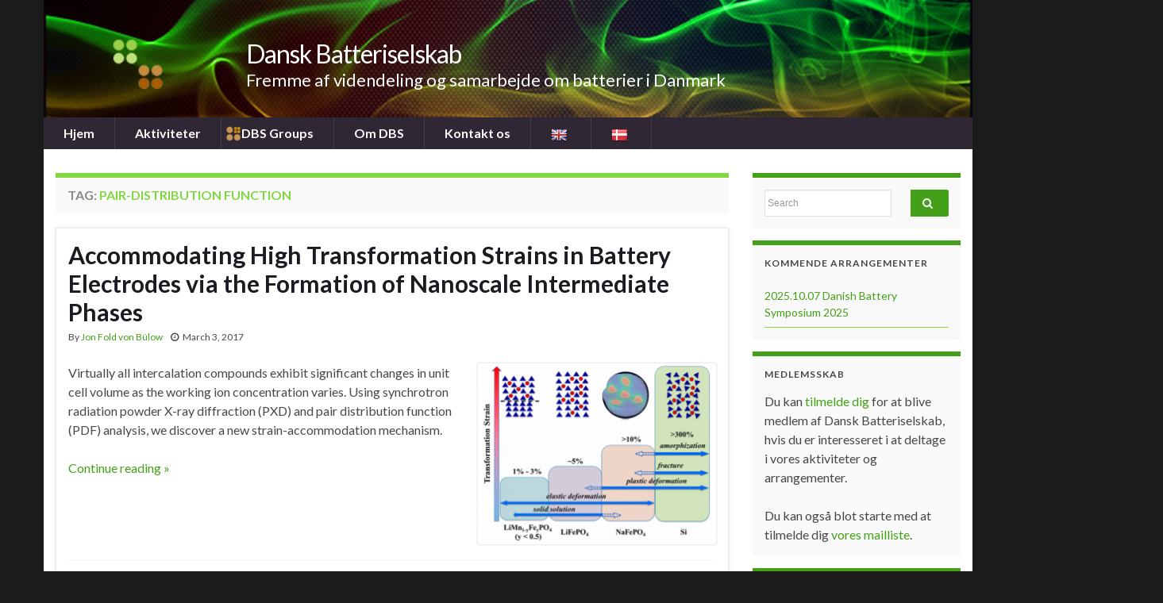

--- FILE ---
content_type: text/html; charset=UTF-8
request_url: http://batteriselskab.dk/tag/pair-distribution-function
body_size: 16257
content:
<!DOCTYPE html><!--[if IE 7]>
<html class="ie ie7" lang="en-US" prefix="og: http://ogp.me/ns#">
<![endif]-->
<!--[if IE 8]>
<html class="ie ie8" lang="en-US" prefix="og: http://ogp.me/ns#">
<![endif]-->
<!--[if !(IE 7) & !(IE 8)]><!-->
<html lang="en-US" prefix="og: http://ogp.me/ns#">
<!--<![endif]-->
    <head>
        <meta charset="UTF-8">
        <meta http-equiv="X-UA-Compatible" content="IE=edge">
        <meta name="viewport" content="width=device-width, initial-scale=1">
        <title>pair-distribution function &#8211; Dansk Batteriselskab</title>
<meta name='robots' content='max-image-preview:large' />
	<style>img:is([sizes="auto" i], [sizes^="auto," i]) { contain-intrinsic-size: 3000px 1500px }</style>
	<link rel='dns-prefetch' href='//translate.google.com' />
<link rel="alternate" type="application/rss+xml" title="Dansk Batteriselskab &raquo; Feed" href="http://batteriselskab.dk/feed" />
<link rel="alternate" type="application/rss+xml" title="Dansk Batteriselskab &raquo; Comments Feed" href="http://batteriselskab.dk/comments/feed" />
<link rel="alternate" type="application/rss+xml" title="Dansk Batteriselskab &raquo; pair-distribution function Tag Feed" href="http://batteriselskab.dk/tag/pair-distribution-function/feed" />
<script type="text/javascript">
/* <![CDATA[ */
window._wpemojiSettings = {"baseUrl":"https:\/\/s.w.org\/images\/core\/emoji\/16.0.1\/72x72\/","ext":".png","svgUrl":"https:\/\/s.w.org\/images\/core\/emoji\/16.0.1\/svg\/","svgExt":".svg","source":{"concatemoji":"http:\/\/batteriselskab.dk\/wp-includes\/js\/wp-emoji-release.min.js?ver=6.8.3"}};
/*! This file is auto-generated */
!function(s,n){var o,i,e;function c(e){try{var t={supportTests:e,timestamp:(new Date).valueOf()};sessionStorage.setItem(o,JSON.stringify(t))}catch(e){}}function p(e,t,n){e.clearRect(0,0,e.canvas.width,e.canvas.height),e.fillText(t,0,0);var t=new Uint32Array(e.getImageData(0,0,e.canvas.width,e.canvas.height).data),a=(e.clearRect(0,0,e.canvas.width,e.canvas.height),e.fillText(n,0,0),new Uint32Array(e.getImageData(0,0,e.canvas.width,e.canvas.height).data));return t.every(function(e,t){return e===a[t]})}function u(e,t){e.clearRect(0,0,e.canvas.width,e.canvas.height),e.fillText(t,0,0);for(var n=e.getImageData(16,16,1,1),a=0;a<n.data.length;a++)if(0!==n.data[a])return!1;return!0}function f(e,t,n,a){switch(t){case"flag":return n(e,"\ud83c\udff3\ufe0f\u200d\u26a7\ufe0f","\ud83c\udff3\ufe0f\u200b\u26a7\ufe0f")?!1:!n(e,"\ud83c\udde8\ud83c\uddf6","\ud83c\udde8\u200b\ud83c\uddf6")&&!n(e,"\ud83c\udff4\udb40\udc67\udb40\udc62\udb40\udc65\udb40\udc6e\udb40\udc67\udb40\udc7f","\ud83c\udff4\u200b\udb40\udc67\u200b\udb40\udc62\u200b\udb40\udc65\u200b\udb40\udc6e\u200b\udb40\udc67\u200b\udb40\udc7f");case"emoji":return!a(e,"\ud83e\udedf")}return!1}function g(e,t,n,a){var r="undefined"!=typeof WorkerGlobalScope&&self instanceof WorkerGlobalScope?new OffscreenCanvas(300,150):s.createElement("canvas"),o=r.getContext("2d",{willReadFrequently:!0}),i=(o.textBaseline="top",o.font="600 32px Arial",{});return e.forEach(function(e){i[e]=t(o,e,n,a)}),i}function t(e){var t=s.createElement("script");t.src=e,t.defer=!0,s.head.appendChild(t)}"undefined"!=typeof Promise&&(o="wpEmojiSettingsSupports",i=["flag","emoji"],n.supports={everything:!0,everythingExceptFlag:!0},e=new Promise(function(e){s.addEventListener("DOMContentLoaded",e,{once:!0})}),new Promise(function(t){var n=function(){try{var e=JSON.parse(sessionStorage.getItem(o));if("object"==typeof e&&"number"==typeof e.timestamp&&(new Date).valueOf()<e.timestamp+604800&&"object"==typeof e.supportTests)return e.supportTests}catch(e){}return null}();if(!n){if("undefined"!=typeof Worker&&"undefined"!=typeof OffscreenCanvas&&"undefined"!=typeof URL&&URL.createObjectURL&&"undefined"!=typeof Blob)try{var e="postMessage("+g.toString()+"("+[JSON.stringify(i),f.toString(),p.toString(),u.toString()].join(",")+"));",a=new Blob([e],{type:"text/javascript"}),r=new Worker(URL.createObjectURL(a),{name:"wpTestEmojiSupports"});return void(r.onmessage=function(e){c(n=e.data),r.terminate(),t(n)})}catch(e){}c(n=g(i,f,p,u))}t(n)}).then(function(e){for(var t in e)n.supports[t]=e[t],n.supports.everything=n.supports.everything&&n.supports[t],"flag"!==t&&(n.supports.everythingExceptFlag=n.supports.everythingExceptFlag&&n.supports[t]);n.supports.everythingExceptFlag=n.supports.everythingExceptFlag&&!n.supports.flag,n.DOMReady=!1,n.readyCallback=function(){n.DOMReady=!0}}).then(function(){return e}).then(function(){var e;n.supports.everything||(n.readyCallback(),(e=n.source||{}).concatemoji?t(e.concatemoji):e.wpemoji&&e.twemoji&&(t(e.twemoji),t(e.wpemoji)))}))}((window,document),window._wpemojiSettings);
/* ]]> */
</script>
<style id='wp-emoji-styles-inline-css' type='text/css'>

	img.wp-smiley, img.emoji {
		display: inline !important;
		border: none !important;
		box-shadow: none !important;
		height: 1em !important;
		width: 1em !important;
		margin: 0 0.07em !important;
		vertical-align: -0.1em !important;
		background: none !important;
		padding: 0 !important;
	}
</style>
<link rel='stylesheet' id='wp-block-library-css' href='http://batteriselskab.dk/wp-includes/css/dist/block-library/style.min.css?ver=6.8.3' type='text/css' media='all' />
<style id='classic-theme-styles-inline-css' type='text/css'>
/*! This file is auto-generated */
.wp-block-button__link{color:#fff;background-color:#32373c;border-radius:9999px;box-shadow:none;text-decoration:none;padding:calc(.667em + 2px) calc(1.333em + 2px);font-size:1.125em}.wp-block-file__button{background:#32373c;color:#fff;text-decoration:none}
</style>
<style id='global-styles-inline-css' type='text/css'>
:root{--wp--preset--aspect-ratio--square: 1;--wp--preset--aspect-ratio--4-3: 4/3;--wp--preset--aspect-ratio--3-4: 3/4;--wp--preset--aspect-ratio--3-2: 3/2;--wp--preset--aspect-ratio--2-3: 2/3;--wp--preset--aspect-ratio--16-9: 16/9;--wp--preset--aspect-ratio--9-16: 9/16;--wp--preset--color--black: #000000;--wp--preset--color--cyan-bluish-gray: #abb8c3;--wp--preset--color--white: #ffffff;--wp--preset--color--pale-pink: #f78da7;--wp--preset--color--vivid-red: #cf2e2e;--wp--preset--color--luminous-vivid-orange: #ff6900;--wp--preset--color--luminous-vivid-amber: #fcb900;--wp--preset--color--light-green-cyan: #7bdcb5;--wp--preset--color--vivid-green-cyan: #00d084;--wp--preset--color--pale-cyan-blue: #8ed1fc;--wp--preset--color--vivid-cyan-blue: #0693e3;--wp--preset--color--vivid-purple: #9b51e0;--wp--preset--gradient--vivid-cyan-blue-to-vivid-purple: linear-gradient(135deg,rgba(6,147,227,1) 0%,rgb(155,81,224) 100%);--wp--preset--gradient--light-green-cyan-to-vivid-green-cyan: linear-gradient(135deg,rgb(122,220,180) 0%,rgb(0,208,130) 100%);--wp--preset--gradient--luminous-vivid-amber-to-luminous-vivid-orange: linear-gradient(135deg,rgba(252,185,0,1) 0%,rgba(255,105,0,1) 100%);--wp--preset--gradient--luminous-vivid-orange-to-vivid-red: linear-gradient(135deg,rgba(255,105,0,1) 0%,rgb(207,46,46) 100%);--wp--preset--gradient--very-light-gray-to-cyan-bluish-gray: linear-gradient(135deg,rgb(238,238,238) 0%,rgb(169,184,195) 100%);--wp--preset--gradient--cool-to-warm-spectrum: linear-gradient(135deg,rgb(74,234,220) 0%,rgb(151,120,209) 20%,rgb(207,42,186) 40%,rgb(238,44,130) 60%,rgb(251,105,98) 80%,rgb(254,248,76) 100%);--wp--preset--gradient--blush-light-purple: linear-gradient(135deg,rgb(255,206,236) 0%,rgb(152,150,240) 100%);--wp--preset--gradient--blush-bordeaux: linear-gradient(135deg,rgb(254,205,165) 0%,rgb(254,45,45) 50%,rgb(107,0,62) 100%);--wp--preset--gradient--luminous-dusk: linear-gradient(135deg,rgb(255,203,112) 0%,rgb(199,81,192) 50%,rgb(65,88,208) 100%);--wp--preset--gradient--pale-ocean: linear-gradient(135deg,rgb(255,245,203) 0%,rgb(182,227,212) 50%,rgb(51,167,181) 100%);--wp--preset--gradient--electric-grass: linear-gradient(135deg,rgb(202,248,128) 0%,rgb(113,206,126) 100%);--wp--preset--gradient--midnight: linear-gradient(135deg,rgb(2,3,129) 0%,rgb(40,116,252) 100%);--wp--preset--font-size--small: 14px;--wp--preset--font-size--medium: 20px;--wp--preset--font-size--large: 20px;--wp--preset--font-size--x-large: 42px;--wp--preset--font-size--tiny: 10px;--wp--preset--font-size--regular: 16px;--wp--preset--font-size--larger: 26px;--wp--preset--spacing--20: 0.44rem;--wp--preset--spacing--30: 0.67rem;--wp--preset--spacing--40: 1rem;--wp--preset--spacing--50: 1.5rem;--wp--preset--spacing--60: 2.25rem;--wp--preset--spacing--70: 3.38rem;--wp--preset--spacing--80: 5.06rem;--wp--preset--shadow--natural: 6px 6px 9px rgba(0, 0, 0, 0.2);--wp--preset--shadow--deep: 12px 12px 50px rgba(0, 0, 0, 0.4);--wp--preset--shadow--sharp: 6px 6px 0px rgba(0, 0, 0, 0.2);--wp--preset--shadow--outlined: 6px 6px 0px -3px rgba(255, 255, 255, 1), 6px 6px rgba(0, 0, 0, 1);--wp--preset--shadow--crisp: 6px 6px 0px rgba(0, 0, 0, 1);}:where(.is-layout-flex){gap: 0.5em;}:where(.is-layout-grid){gap: 0.5em;}body .is-layout-flex{display: flex;}.is-layout-flex{flex-wrap: wrap;align-items: center;}.is-layout-flex > :is(*, div){margin: 0;}body .is-layout-grid{display: grid;}.is-layout-grid > :is(*, div){margin: 0;}:where(.wp-block-columns.is-layout-flex){gap: 2em;}:where(.wp-block-columns.is-layout-grid){gap: 2em;}:where(.wp-block-post-template.is-layout-flex){gap: 1.25em;}:where(.wp-block-post-template.is-layout-grid){gap: 1.25em;}.has-black-color{color: var(--wp--preset--color--black) !important;}.has-cyan-bluish-gray-color{color: var(--wp--preset--color--cyan-bluish-gray) !important;}.has-white-color{color: var(--wp--preset--color--white) !important;}.has-pale-pink-color{color: var(--wp--preset--color--pale-pink) !important;}.has-vivid-red-color{color: var(--wp--preset--color--vivid-red) !important;}.has-luminous-vivid-orange-color{color: var(--wp--preset--color--luminous-vivid-orange) !important;}.has-luminous-vivid-amber-color{color: var(--wp--preset--color--luminous-vivid-amber) !important;}.has-light-green-cyan-color{color: var(--wp--preset--color--light-green-cyan) !important;}.has-vivid-green-cyan-color{color: var(--wp--preset--color--vivid-green-cyan) !important;}.has-pale-cyan-blue-color{color: var(--wp--preset--color--pale-cyan-blue) !important;}.has-vivid-cyan-blue-color{color: var(--wp--preset--color--vivid-cyan-blue) !important;}.has-vivid-purple-color{color: var(--wp--preset--color--vivid-purple) !important;}.has-black-background-color{background-color: var(--wp--preset--color--black) !important;}.has-cyan-bluish-gray-background-color{background-color: var(--wp--preset--color--cyan-bluish-gray) !important;}.has-white-background-color{background-color: var(--wp--preset--color--white) !important;}.has-pale-pink-background-color{background-color: var(--wp--preset--color--pale-pink) !important;}.has-vivid-red-background-color{background-color: var(--wp--preset--color--vivid-red) !important;}.has-luminous-vivid-orange-background-color{background-color: var(--wp--preset--color--luminous-vivid-orange) !important;}.has-luminous-vivid-amber-background-color{background-color: var(--wp--preset--color--luminous-vivid-amber) !important;}.has-light-green-cyan-background-color{background-color: var(--wp--preset--color--light-green-cyan) !important;}.has-vivid-green-cyan-background-color{background-color: var(--wp--preset--color--vivid-green-cyan) !important;}.has-pale-cyan-blue-background-color{background-color: var(--wp--preset--color--pale-cyan-blue) !important;}.has-vivid-cyan-blue-background-color{background-color: var(--wp--preset--color--vivid-cyan-blue) !important;}.has-vivid-purple-background-color{background-color: var(--wp--preset--color--vivid-purple) !important;}.has-black-border-color{border-color: var(--wp--preset--color--black) !important;}.has-cyan-bluish-gray-border-color{border-color: var(--wp--preset--color--cyan-bluish-gray) !important;}.has-white-border-color{border-color: var(--wp--preset--color--white) !important;}.has-pale-pink-border-color{border-color: var(--wp--preset--color--pale-pink) !important;}.has-vivid-red-border-color{border-color: var(--wp--preset--color--vivid-red) !important;}.has-luminous-vivid-orange-border-color{border-color: var(--wp--preset--color--luminous-vivid-orange) !important;}.has-luminous-vivid-amber-border-color{border-color: var(--wp--preset--color--luminous-vivid-amber) !important;}.has-light-green-cyan-border-color{border-color: var(--wp--preset--color--light-green-cyan) !important;}.has-vivid-green-cyan-border-color{border-color: var(--wp--preset--color--vivid-green-cyan) !important;}.has-pale-cyan-blue-border-color{border-color: var(--wp--preset--color--pale-cyan-blue) !important;}.has-vivid-cyan-blue-border-color{border-color: var(--wp--preset--color--vivid-cyan-blue) !important;}.has-vivid-purple-border-color{border-color: var(--wp--preset--color--vivid-purple) !important;}.has-vivid-cyan-blue-to-vivid-purple-gradient-background{background: var(--wp--preset--gradient--vivid-cyan-blue-to-vivid-purple) !important;}.has-light-green-cyan-to-vivid-green-cyan-gradient-background{background: var(--wp--preset--gradient--light-green-cyan-to-vivid-green-cyan) !important;}.has-luminous-vivid-amber-to-luminous-vivid-orange-gradient-background{background: var(--wp--preset--gradient--luminous-vivid-amber-to-luminous-vivid-orange) !important;}.has-luminous-vivid-orange-to-vivid-red-gradient-background{background: var(--wp--preset--gradient--luminous-vivid-orange-to-vivid-red) !important;}.has-very-light-gray-to-cyan-bluish-gray-gradient-background{background: var(--wp--preset--gradient--very-light-gray-to-cyan-bluish-gray) !important;}.has-cool-to-warm-spectrum-gradient-background{background: var(--wp--preset--gradient--cool-to-warm-spectrum) !important;}.has-blush-light-purple-gradient-background{background: var(--wp--preset--gradient--blush-light-purple) !important;}.has-blush-bordeaux-gradient-background{background: var(--wp--preset--gradient--blush-bordeaux) !important;}.has-luminous-dusk-gradient-background{background: var(--wp--preset--gradient--luminous-dusk) !important;}.has-pale-ocean-gradient-background{background: var(--wp--preset--gradient--pale-ocean) !important;}.has-electric-grass-gradient-background{background: var(--wp--preset--gradient--electric-grass) !important;}.has-midnight-gradient-background{background: var(--wp--preset--gradient--midnight) !important;}.has-small-font-size{font-size: var(--wp--preset--font-size--small) !important;}.has-medium-font-size{font-size: var(--wp--preset--font-size--medium) !important;}.has-large-font-size{font-size: var(--wp--preset--font-size--large) !important;}.has-x-large-font-size{font-size: var(--wp--preset--font-size--x-large) !important;}
:where(.wp-block-post-template.is-layout-flex){gap: 1.25em;}:where(.wp-block-post-template.is-layout-grid){gap: 1.25em;}
:where(.wp-block-columns.is-layout-flex){gap: 2em;}:where(.wp-block-columns.is-layout-grid){gap: 2em;}
:root :where(.wp-block-pullquote){font-size: 1.5em;line-height: 1.6;}
</style>
<link rel='stylesheet' id='google-language-translator-css' href='http://batteriselskab.dk/wp-content/plugins/google-language-translator/css/style.css?ver=6.0.20' type='text/css' media='' />
<link rel='stylesheet' id='gallery_style-css' href='http://batteriselskab.dk/wp-content/plugins/image-gallery-reloaded/themes/classic/galleria.theme.css?ver=6.8.3' type='text/css' media='all' />
<link rel='stylesheet' id='ppress-frontend-css' href='http://batteriselskab.dk/wp-content/plugins/wp-user-avatar/assets/css/frontend.min.css?ver=4.16.6' type='text/css' media='all' />
<link rel='stylesheet' id='ppress-flatpickr-css' href='http://batteriselskab.dk/wp-content/plugins/wp-user-avatar/assets/flatpickr/flatpickr.min.css?ver=4.16.6' type='text/css' media='all' />
<link rel='stylesheet' id='ppress-select2-css' href='http://batteriselskab.dk/wp-content/plugins/wp-user-avatar/assets/select2/select2.min.css?ver=6.8.3' type='text/css' media='all' />
<link rel='stylesheet' id='bootstrap-css' href='http://batteriselskab.dk/wp-content/themes/graphene/bootstrap/css/bootstrap.min.css?ver=6.8.3' type='text/css' media='all' />
<link rel='stylesheet' id='font-awesome-css' href='http://batteriselskab.dk/wp-content/themes/graphene/fonts/font-awesome/css/font-awesome.min.css?ver=6.8.3' type='text/css' media='all' />
<link rel='stylesheet' id='graphene-css' href='http://batteriselskab.dk/wp-content/themes/graphene-child/style.css?ver=2.9.4' type='text/css' media='screen' />
<link rel='stylesheet' id='graphene-responsive-css' href='http://batteriselskab.dk/wp-content/themes/graphene/responsive.css?ver=2.9.4' type='text/css' media='all' />
<link rel='stylesheet' id='graphene-blocks-css' href='http://batteriselskab.dk/wp-content/themes/graphene/blocks.css?ver=2.9.4' type='text/css' media='all' />
<script>var jquery_placeholder_url = 'http://batteriselskab.dk/wp-content/plugins/gravity-forms-placeholders/jquery.placeholder-1.0.1.js';</script><script type="text/javascript" src="http://batteriselskab.dk/wp-includes/js/jquery/jquery.min.js?ver=3.7.1" id="jquery-core-js"></script>
<script type="text/javascript" src="http://batteriselskab.dk/wp-includes/js/jquery/jquery-migrate.min.js?ver=3.4.1" id="jquery-migrate-js"></script>
<script type="text/javascript" src="http://batteriselskab.dk/wp-content/plugins/image-gallery-reloaded/galleria-1.2.8.min.js?ver=6.8.3" id="gallery_reloaded_source-js"></script>
<script type="text/javascript" src="http://batteriselskab.dk/wp-content/plugins/wp-user-avatar/assets/flatpickr/flatpickr.min.js?ver=4.16.6" id="ppress-flatpickr-js"></script>
<script type="text/javascript" src="http://batteriselskab.dk/wp-content/plugins/wp-user-avatar/assets/select2/select2.min.js?ver=4.16.6" id="ppress-select2-js"></script>
<script defer type="text/javascript" src="http://batteriselskab.dk/wp-content/themes/graphene/bootstrap/js/bootstrap.min.js?ver=2.9.4" id="bootstrap-js"></script>
<script defer type="text/javascript" src="http://batteriselskab.dk/wp-content/themes/graphene/js/bootstrap-hover-dropdown/bootstrap-hover-dropdown.min.js?ver=2.9.4" id="bootstrap-hover-dropdown-js"></script>
<script defer type="text/javascript" src="http://batteriselskab.dk/wp-content/themes/graphene/js/bootstrap-submenu/bootstrap-submenu.min.js?ver=2.9.4" id="bootstrap-submenu-js"></script>
<script defer type="text/javascript" src="http://batteriselskab.dk/wp-content/themes/graphene/js/jquery.infinitescroll.min.js?ver=2.9.4" id="infinite-scroll-js"></script>
<script type="text/javascript" id="graphene-js-extra">
/* <![CDATA[ */
var grapheneJS = {"siteurl":"http:\/\/batteriselskab.dk","ajaxurl":"http:\/\/batteriselskab.dk\/wp-admin\/admin-ajax.php","templateUrl":"http:\/\/batteriselskab.dk\/wp-content\/themes\/graphene","isSingular":"","enableStickyMenu":"1","shouldShowComments":"","commentsOrder":"newest","sliderDisable":"1","sliderInterval":"5000","infScrollBtnLbl":"Load more","infScrollOn":"1","infScrollCommentsOn":"","totalPosts":"1","postsPerPage":"10","isPageNavi":"","infScrollMsgText":"Fetching window.grapheneInfScrollItemsPerPage of window.grapheneInfScrollItemsLeft items left ...","infScrollMsgTextPlural":"Fetching window.grapheneInfScrollItemsPerPage of window.grapheneInfScrollItemsLeft items left ...","infScrollFinishedText":"All loaded!","commentsPerPage":"50","totalComments":"0","infScrollCommentsMsg":"Fetching window.grapheneInfScrollCommentsPerPage of window.grapheneInfScrollCommentsLeft comments left ...","infScrollCommentsMsgPlural":"Fetching window.grapheneInfScrollCommentsPerPage of window.grapheneInfScrollCommentsLeft comments left ...","infScrollCommentsFinishedMsg":"All comments loaded!","disableLiveSearch":"1","txtNoResult":"No result found.","isMasonry":""};
/* ]]> */
</script>
<script defer type="text/javascript" src="http://batteriselskab.dk/wp-content/themes/graphene/js/graphene.js?ver=2.9.4" id="graphene-js"></script>
<script type="text/javascript" src="http://batteriselskab.dk/wp-content/plugins/gravity-forms-placeholders/gf.placeholders.js?ver=1.0" id="_gf_placeholders-js"></script>
<link rel="https://api.w.org/" href="http://batteriselskab.dk/wp-json/" /><link rel="alternate" title="JSON" type="application/json" href="http://batteriselskab.dk/wp-json/wp/v2/tags/567" /><link rel="EditURI" type="application/rsd+xml" title="RSD" href="http://batteriselskab.dk/xmlrpc.php?rsd" />
<meta name="generator" content="WordPress 6.8.3" />

		<!-- GA Google Analytics @ https://m0n.co/ga -->
		<script async src="https://www.googletagmanager.com/gtag/js?id=UA-662115-7"></script>
		<script>
			window.dataLayer = window.dataLayer || [];
			function gtag(){dataLayer.push(arguments);}
			gtag('js', new Date());
			gtag('config', 'UA-662115-7');
		</script>

	<style>.navbar .nav .desc {
	display:none;
}.goog-te-gadget{margin-top:2px!important;}p.hello{font-size:12px;color:#666;}div.skiptranslate.goog-te-gadget{display:inline!important;}#google_language_translator{clear:both;}#flags{width:165px;}#flags a{display:inline-block;margin-right:2px;}#google_language_translator a{display:none!important;}div.skiptranslate.goog-te-gadget{display:inline!important;}.goog-te-gadget{color:transparent!important;}.goog-te-gadget{font-size:0px!important;}.goog-branding{display:none;}.goog-tooltip{display: none!important;}.goog-tooltip:hover{display: none!important;}.goog-text-highlight{background-color:transparent!important;border:none!important;box-shadow:none!important;}#google_language_translator{display:none;}#google_language_translator select.goog-te-combo{color:#32373c;}div.skiptranslate{display:none!important;}body{top:0px!important;}#goog-gt-{display:none!important;}font font{background-color:transparent!important;box-shadow:none!important;position:initial!important;}#glt-translate-trigger{left:20px;right:auto;}#glt-translate-trigger > span{color:#ffffff;}#glt-translate-trigger{background:#81d742;}</style>		<script>
		   WebFontConfig = {
		      google: { 
		      	families: ["Lato:400,400i,700,700i&display=swap"]		      }
		   };

		   (function(d) {
		      var wf = d.createElement('script'), s = d.scripts[0];
		      wf.src = 'https://ajax.googleapis.com/ajax/libs/webfont/1.6.26/webfont.js';
		      wf.async = true;
		      s.parentNode.insertBefore(wf, s);
		   })(document);
		</script>
	<style type="text/css">
.navbar #header-menu-wrap .navbar-nav>.active>a, .navbar #header-menu-wrap .navbar-nav>.active>a:focus, .navbar #header-menu-wrap .navbar-nav>.active>a:hover, .navbar #header-menu-wrap .navbar-nav>.open>a, .navbar #header-menu-wrap .navbar-nav>.open>a:focus, .navbar #header-menu-wrap .navbar-nav>.open>a:hover, .navbar #header-menu-wrap .navbar-nav>.current-menu-item>a, .navbar #header-menu-wrap .navbar-nav>.current-menu-item>a:hover, .navbar #header-menu-wrap .navbar-nav>.current-menu-item>a:focus, .navbar #header-menu-wrap .navbar-nav>.current-menu-ancestor>a, .navbar #header-menu-wrap .navbar-nav>.current-menu-ancestor>a:hover, .navbar #header-menu-wrap .navbar-nav>.current-menu-ancestor>a:focus, .navbar #header-menu-wrap .navbar-nav>li>a:focus, .navbar #header-menu-wrap .navbar-nav>li>a:hover, #header-menu-wrap #mega-menu-wrap-Header-Menu #mega-menu-Header-Menu li.mega-current-menu-item, #header-menu-wrap #mega-menu-wrap-Header-Menu #mega-menu-Header-Menu > li.mega-menu-item > a.mega-menu-link:hover, #header-menu-wrap #mega-menu-wrap-Header-Menu #mega-menu-Header-Menu > li.mega-toggle-on > a.mega-menu-link, #header-menu-wrap #mega-menu-wrap-Header-Menu #mega-menu-Header-Menu > li.mega-current-menu-item > a.mega-menu-link {color: #81d742}.navbar #header-menu-wrap .nav .dropdown-menu li:hover > a, .navbar #header-menu-wrap .nav .dropdown-menu li.current-menu-item > a, .navbar #header-menu-wrap .nav .dropdown-menu li.current-menu-ancestor > a {color: #81d742}a, .post .date .day, .pagination>li>a, .pagination>li>a:hover, .pagination>li>span, #comments > h4.current a, #comments > h4.current a .fa, .post-nav-top p, .post-nav-top a, .autocomplete-suggestions strong {color: #43a018}a:focus, a:hover, .post-nav-top a:hover {color: #81d742}.sticky {border-color: #dd9933}.sidebar .sidebar-wrap {background-color: #f9f9f9; border-color: #43a018}.sidebar ul li {border-color: #81d742}.carousel-caption {background-color: rgba(0,0,0,0.8); background-color: rgba(0.8); color: #81d742} .carousel .slider_post_title, .carousel .slider_post_title a {color: #81d742}.btn, .btn:focus, .btn:hover, .btn a, .Button, .colour-preview .button, input[type="submit"], button[type="submit"], #commentform #submit, .wpsc_buy_button, #back-to-top, .wp-block-button .wp-block-button__link:not(.has-background) {background: #43a018; color: #ffffff} .wp-block-button.is-style-outline .wp-block-button__link {background:transparent; border-color: #43a018}.btn.btn-outline, .btn.btn-outline:hover {color: #43a018;border-color: #43a018}.label-primary, .pagination>.active>a, .pagination>.active>a:focus, .pagination>.active>a:hover, .pagination>.active>span, .pagination>.active>span:focus, .pagination>.active>span:hover, .list-group-item.parent, .list-group-item.parent:focus, .list-group-item.parent:hover {background: #81d742; border-color: #81d742; color: #ffffff}.post-nav-top, .archive-title, .page-title, .term-desc, .breadcrumb {background-color: #f9f9f9; border-color: #81d742}.archive-title span {color: #81d742}#footer a, #footer a:visited {color: #81d742}body{background-image:none}.carousel, .carousel .item{height:300px}@media (max-width: 991px) {.carousel, .carousel .item{height:250px}}#header{max-height:148px}
</style>
<style type="text/css" id="custom-background-css">
body.custom-background { background-color: #1c1c1c; }
</style>
	<link rel="icon" href="http://batteriselskab.dk/wp-content/uploads/2016/06/cropped-dbs_logo-32x32.png" sizes="32x32" />
<link rel="icon" href="http://batteriselskab.dk/wp-content/uploads/2016/06/cropped-dbs_logo-192x192.png" sizes="192x192" />
<link rel="apple-touch-icon" href="http://batteriselskab.dk/wp-content/uploads/2016/06/cropped-dbs_logo-180x180.png" />
<meta name="msapplication-TileImage" content="http://batteriselskab.dk/wp-content/uploads/2016/06/cropped-dbs_logo-270x270.png" />
		<style type="text/css" id="wp-custom-css">
			#developer {
  display: none;
}

.menu-item i.fa {
	display:none !important;
}

.navbar {
    min-height:30px !important;
}

.navbar .nav.has-desc > li > a {
    min-height: 30px;
    padding: 10px 25px;
}

.navbar .nav.has-desc > li > a {
    min-height: 30px;
    padding-left: 25px;
}

.header_title, .header_desc {
		margin-left:240px;
}

.dbs_research .dropdown-toggle {
	background-image: url('http://batteriselskab.dk/wp-content/uploads/2018/07/dbs_research.png');
	background-repeat: no-repeat;
	background-position: 5px 10px;
	background-size: 20px 20px;
}

.dbs_industry .dropdown-toggle {
	background-image: url('http://batteriselskab.dk/wp-content/uploads/2018/07/dbs_industry.png');
	background-repeat: no-repeat;
	background-position: 5px 10px;
	background-size: 20px 20px;
}

.dbs_groups .dropdown-toggle {
	background-image: url('http://batteriselskab.dk/wp-content/uploads/2018/07/dbs_groups.png');
	background-repeat: no-repeat;
	background-position: 5px 10px;
	background-size: 20px 20px;
}		</style>
		    </head>
    <body class="archive tag tag-pair-distribution-function tag-567 custom-background wp-embed-responsive wp-theme-graphene wp-child-theme-graphene-child metaslider-plugin full-width-slider layout-boxed two_col_left two-columns">
        
        <div class="container boxed-wrapper">
            
            

            <div id="header" class="row">

                <img width="718" height="148" src="http://batteriselskab.dk/wp-content/uploads/2014/09/dbs_topbanner_logo_only_2.png" class="attachment-1170x148 size-1170x148" alt="dbs_topbanner_logo_only_2" title="dbs_topbanner_logo_only_2" decoding="async" fetchpriority="high" srcset="http://batteriselskab.dk/wp-content/uploads/2014/09/dbs_topbanner_logo_only_2.png 960w, http://batteriselskab.dk/wp-content/uploads/2014/09/dbs_topbanner_logo_only_2-300x61.png 300w" sizes="(max-width: 718px) 100vw, 718px" />                
                                    <a href="http://batteriselskab.dk" id="header_img_link" title="Go back to the front page">&nbsp;</a>                            </div>


                        <nav class="navbar row navbar-inverse">

                <div class="navbar-header align-left">
                		                    <button type="button" class="navbar-toggle collapsed" data-toggle="collapse" data-target="#header-menu-wrap, #secondary-menu-wrap">
	                        <span class="sr-only">Toggle navigation</span>
	                        <span class="icon-bar"></span>
	                        <span class="icon-bar"></span>
	                        <span class="icon-bar"></span>
	                    </button>
                	                    
                    
                                            <p class="header_title">
                            <a href="http://batteriselskab.dk" title="Go back to the front page">                                Dansk Batteriselskab                            </a>                        </p>
                    
                                                    <p class="header_desc">Fremme af videndeling og samarbejde om batterier i Danmark</p>
                                            
                                    </div>

                                    <div class="collapse navbar-collapse" id="header-menu-wrap">

            			<ul id="header-menu" class="nav navbar-nav flip has-desc"><li id="menu-item-4564" class="menu-item menu-item-type-custom menu-item-object-custom menu-item-home menu-item-4564"><a href="http://batteriselskab.dk/">Hjem</a></li>
<li id="menu-item-4589" class="menu-item menu-item-type-post_type menu-item-object-page menu-item-has-children menu-item-4589"><a href="http://batteriselskab.dk/activities" class="dropdown-toggle" data-toggle="dropdown" data-submenu="1" data-depth="10" data-hover="dropdown" data-delay="0">Aktiviteter <i class="fa fa-chevron-down"></i></a>
<ul class="dropdown-menu">
	<li id="menu-item-4631" class="menu-item menu-item-type-taxonomy menu-item-object-category menu-item-4631"><a href="http://batteriselskab.dk/category/arrangementer/kommende">Kommende arrangementer</a></li>
	<li id="menu-item-4623" class="menu-item menu-item-type-post_type menu-item-object-page menu-item-has-children menu-item-4623 dropdown-submenu"><a href="http://batteriselskab.dk/activities">Tidligere arrangementer <i class="fa fa-chevron-right"></i></a>
	<ul class="dropdown-menu">
		<li id="menu-item-4566" class="menu-item menu-item-type-post_type menu-item-object-page menu-item-has-children menu-item-4566 dropdown-submenu"><a href="http://batteriselskab.dk/founding_meeting-2">Årsmøder <i class="fa fa-chevron-right"></i></a>
		<ul class="dropdown-menu">
			<li id="menu-item-10314" class="menu-item menu-item-type-post_type menu-item-object-page menu-item-10314"><a href="http://batteriselskab.dk/danish-battery-summit-2023">2023 Danish Battery Summit</a></li>
			<li id="menu-item-8279" class="menu-item menu-item-type-post_type menu-item-object-page menu-item-8279"><a href="http://batteriselskab.dk/danish-battery-symposium-2022">2022 DBS Symposium</a></li>
			<li id="menu-item-6789" class="menu-item menu-item-type-post_type menu-item-object-page menu-item-6789"><a href="http://batteriselskab.dk/danish-battery-symposium-2021">2021 DBS Symposium</a></li>
			<li id="menu-item-5778" class="menu-item menu-item-type-post_type menu-item-object-page menu-item-5778"><a href="http://batteriselskab.dk/danish-battery-symposium-2020">2020 DBS Symposium</a></li>
			<li id="menu-item-5390" class="menu-item menu-item-type-post_type menu-item-object-page menu-item-5390"><a href="http://batteriselskab.dk/danish-battery-symposium-2019">2019 DBS Symposium</a></li>
			<li id="menu-item-4626" class="menu-item menu-item-type-post_type menu-item-object-page menu-item-4626"><a href="http://batteriselskab.dk/danish-battery-symposium-2018">2018 DBS Symposium</a></li>
			<li id="menu-item-4608" class="menu-item menu-item-type-post_type menu-item-object-page menu-item-has-children menu-item-4608 dropdown-submenu"><a href="http://batteriselskab.dk/danish-battery-symposium-2017">2017 DBS Symposium <i class="fa fa-chevron-right"></i></a>
			<ul class="dropdown-menu">
				<li id="menu-item-4612" class="menu-item menu-item-type-post_type menu-item-object-post menu-item-4612"><a href="http://batteriselskab.dk/arrangementer/billeder/a-few-pictures-from-dbs-2017.htm">A few pictures from DBS 2017</a></li>
			</ul>
</li>
			<li id="menu-item-4583" class="menu-item menu-item-type-post_type menu-item-object-page menu-item-4583"><a href="http://batteriselskab.dk/danish-battery-symposium-2016">2016 DBS Symposium</a></li>
			<li id="menu-item-4570" class="menu-item menu-item-type-post_type menu-item-object-page menu-item-4570"><a href="http://batteriselskab.dk/danish-battery-symposium-2015">2015 DBS Symposium</a></li>
			<li id="menu-item-4567" class="menu-item menu-item-type-post_type menu-item-object-page menu-item-4567"><a href="http://batteriselskab.dk/danish-battery-symposium-2014">2014 DBS Symposium</a></li>
			<li id="menu-item-4557" class="menu-item menu-item-type-post_type menu-item-object-page menu-item-4557"><a href="http://batteriselskab.dk/founding_meeting-2">2013 Founding meeting</a></li>
		</ul>
</li>
		<li id="menu-item-4553" class="menu-item menu-item-type-post_type menu-item-object-page menu-item-has-children menu-item-4553 dropdown-submenu"><a href="http://batteriselskab.dk/battery-courses">Batterikurser <i class="fa fa-chevron-right"></i></a>
		<ul class="dropdown-menu">
			<li id="menu-item-4610" class="menu-item menu-item-type-post_type menu-item-object-page menu-item-4610"><a href="http://batteriselskab.dk/battery-courses/storage-systems-based-on-li-ion-batteries-for-grid-support-and-automotive-applications-2017">2017 PhD course at AAU (24.-27. Oct)</a></li>
			<li id="menu-item-4603" class="menu-item menu-item-type-post_type menu-item-object-post menu-item-4603"><a href="http://batteriselskab.dk/arrangementer/the-battery-seminar-2016.htm">2016 The Battery Seminar (31. Nov &#8211; 1. Dec)</a></li>
			<li id="menu-item-4584" class="menu-item menu-item-type-post_type menu-item-object-post menu-item-4584"><a href="http://batteriselskab.dk/arrangementer/ul-seminar-2016.htm">2016 UL seminar: Battery Safety Standards and Testing</a></li>
			<li id="menu-item-4573" class="menu-item menu-item-type-post_type menu-item-object-page menu-item-4573"><a href="http://batteriselskab.dk/battery-courses/storage-systems-based-on-li-ion-batteries-for-grid-support-and-automotive-applications-2014">2014 Storage Systems based  on Li-Ion Batteries</a></li>
			<li id="menu-item-4562" class="menu-item menu-item-type-post_type menu-item-object-page menu-item-4562"><a href="http://batteriselskab.dk/storage-systems-based-on-electrochemical-batteries-for-grid-support">2013 Storage Systems Based on Electrochemical Batteries for Grid Support</a></li>
		</ul>
</li>
		<li id="menu-item-4548" class="menu-item menu-item-type-post_type menu-item-object-page menu-item-has-children menu-item-4548 dropdown-submenu"><a href="http://batteriselskab.dk/activities/conferences">Konferencer <i class="fa fa-chevron-right"></i></a>
		<ul class="dropdown-menu">
			<li id="menu-item-6814" class="menu-item menu-item-type-post_type menu-item-object-post menu-item-6814"><a href="http://batteriselskab.dk/arrangementer/2019-09-2527-nordbatt-2019.htm">2019 Nordic Battery Conference</a></li>
			<li id="menu-item-4620" class="menu-item menu-item-type-post_type menu-item-object-post menu-item-4620"><a href="http://batteriselskab.dk/arrangementer/nordic_battery_conference_2017.htm">2017 Nordic Battery Conference (1.-3. Nov)</a></li>
			<li id="menu-item-4616" class="menu-item menu-item-type-post_type menu-item-object-post menu-item-4616"><a href="http://batteriselskab.dk/arrangementer/the-2nd-oil-gas-marine-subsea-and-aquaculture-battery-conference.htm">2017 The 2nd Oil &#038; Gas battery conference (22.-24. Aug)</a></li>
			<li id="menu-item-4611" class="menu-item menu-item-type-post_type menu-item-object-post menu-item-4611"><a href="http://batteriselskab.dk/arrangementer/batteries-super-capacitors-fuel-cells-evs-seminar.htm">2017 Batteries, Super Capacitors, Fuel Cells &#038; EV`s Seminar (3.-4. May)</a></li>
			<li id="menu-item-4607" class="menu-item menu-item-type-post_type menu-item-object-post menu-item-4607"><a href="http://batteriselskab.dk/arrangementer/thermal-management-for-evhev.htm">2017 Thermal  Management for EV/HEV (14.-16. Feb)</a></li>
			<li id="menu-item-4606" class="menu-item menu-item-type-post_type menu-item-object-post menu-item-4606"><a href="http://batteriselskab.dk/arrangementer/avanceret-energilagring-2016.htm">2016 Advanced Energy Storage (1. Dec)</a></li>
			<li id="menu-item-4585" class="menu-item menu-item-type-post_type menu-item-object-post menu-item-4585"><a href="http://batteriselskab.dk/arrangementer/the-1st-oil-gas-battery-conference-exhibition.htm">2016 The 1st Oil &#038; Gas battery Conference &#038; Exhibition (23.-25. August)</a></li>
			<li id="menu-item-4581" class="menu-item menu-item-type-post_type menu-item-object-page menu-item-4581"><a href="http://batteriselskab.dk/annual-meeting-of-the-danish-electrochemical-society-2015">2015 DEF Annual Meeting</a></li>
			<li id="menu-item-4558" class="menu-item menu-item-type-post_type menu-item-object-page menu-item-4558"><a href="http://batteriselskab.dk/def-conference-on-electrochemical-science-and-technology-2014">2014 DEF Conference</a></li>
			<li id="menu-item-4565" class="menu-item menu-item-type-post_type menu-item-object-page menu-item-4565"><a href="http://batteriselskab.dk/nordic-battery-conference-2013">2013 Nordic Battery Conference</a></li>
			<li id="menu-item-4549" class="menu-item menu-item-type-post_type menu-item-object-page menu-item-4549"><a href="http://batteriselskab.dk/activities/conferences/conference-on-electrochemical-science-and-technology">2013 DEF Conference</a></li>
		</ul>
</li>
		<li id="menu-item-4580" class="menu-item menu-item-type-taxonomy menu-item-object-category menu-item-has-children menu-item-4580 dropdown-submenu"><a href="http://batteriselskab.dk/category/arrangementer/diskussion">Diskussionsmøder <i class="fa fa-chevron-right"></i></a>
		<ul class="dropdown-menu">
			<li id="menu-item-4627" class="menu-item menu-item-type-post_type menu-item-object-post menu-item-4627"><a href="http://batteriselskab.dk/arrangementer/avanceret-energilagring-2017-termisk-og-elektrisk-lagring.htm">2017 Avanceret energilagring – Termisk og elektrisk lagring (30. Nov)</a></li>
			<li id="menu-item-4621" class="menu-item menu-item-type-post_type menu-item-object-post menu-item-4621"><a href="http://batteriselskab.dk/arrangementer/battery-technologies-for-electro-mobility-and-smart-grid-purposes.htm">2017 Battery Technologies for Electro Mobility and Smart Grid (21. Sep)</a></li>
			<li id="menu-item-4619" class="menu-item menu-item-type-post_type menu-item-object-post menu-item-4619"><a href="http://batteriselskab.dk/arrangementer/erfaringsudveksling-om-test-af-kommercielle-batterier.htm">2017 Erfaringsudveksling om test af kommercielle batterier (29. Jun)</a></li>
			<li id="menu-item-4618" class="menu-item menu-item-type-post_type menu-item-object-post menu-item-4618"><a href="http://batteriselskab.dk/arrangementer/tema-aften-om-batterier-hos-miljostyrelsen.htm">2017 Battery-night at Miljøstyrelsen (9. May)</a></li>
			<li id="menu-item-4609" class="menu-item menu-item-type-post_type menu-item-object-post menu-item-4609"><a href="http://batteriselskab.dk/arrangementer/seminar-li-ion-battery-technology-and-safety-in-applications.htm">2017 Seminar: Li-ion Battery Technology and Safety in Applications (7. Feb)</a></li>
			<li id="menu-item-4605" class="menu-item menu-item-type-post_type menu-item-object-post menu-item-4605"><a href="http://batteriselskab.dk/arrangementer/ga-hjem-mode-om-batterier-og-energilagring.htm">2016 ATV møde om batterier (5. Dec)</a></li>
			<li id="menu-item-4600" class="menu-item menu-item-type-post_type menu-item-object-post menu-item-4600"><a href="http://batteriselskab.dk/arrangementer/energy-storage-solutions-to-store-solar-and-wind-energy.htm">2016 Energy Storage at IDA Mechanical (2. Nov)</a></li>
			<li id="menu-item-4601" class="menu-item menu-item-type-post_type menu-item-object-post menu-item-4601"><a href="http://batteriselskab.dk/arrangementer/eis-workshop.htm">2016 EIS Workshop (24. Oct)</a></li>
			<li id="menu-item-4597" class="menu-item menu-item-type-post_type menu-item-object-post menu-item-4597"><a href="http://batteriselskab.dk/arrangementer/uniform-electrode-coating-a-visit-to-haldor-topsoe-as.htm">2016 Uniform electrode coating (7. July)</a></li>
			<li id="menu-item-4582" class="menu-item menu-item-type-custom menu-item-object-custom menu-item-4582"><a href="http://batteriselskab.dk/event/update-from-the-discussion-session-on-material-testing.htm">2015 Material testing</a></li>
			<li id="menu-item-4572" class="menu-item menu-item-type-post_type menu-item-object-page menu-item-4572"><a href="http://batteriselskab.dk/activities/discussion-sessions/workshop-on-battery-testing-procedures">2014 Workshop on battery testing procedures</a></li>
			<li id="menu-item-4560" class="menu-item menu-item-type-post_type menu-item-object-page menu-item-4560"><a href="http://batteriselskab.dk/activities/discussion-sessions/synthesis-and-characterization-of-electrode-materials-for-li-and-na-ion-batteries">2013 Synthesis and characterization</a></li>
			<li id="menu-item-4556" class="menu-item menu-item-type-post_type menu-item-object-page menu-item-4556"><a href="http://batteriselskab.dk/activities/discussion-sessions/hands-on-electrochemical-impedance-spectroscopy">2013 Electrochemical impedance spectroscopy</a></li>
		</ul>
</li>
		<li id="menu-item-4579" class="menu-item menu-item-type-taxonomy menu-item-object-category menu-item-has-children menu-item-4579 dropdown-submenu"><a href="http://batteriselskab.dk/category/arrangementer/offentligt">Offentlige taler <i class="fa fa-chevron-right"></i></a>
		<ul class="dropdown-menu">
			<li id="menu-item-4577" class="menu-item menu-item-type-post_type menu-item-object-page menu-item-4577"><a href="http://batteriselskab.dk/emerging-battery-technologies">2014 Emerging battery technologies</a></li>
			<li id="menu-item-4550" class="menu-item menu-item-type-post_type menu-item-object-page menu-item-4550"><a href="http://batteriselskab.dk/can-battery-powered-electric-trains-fully-or-partly-replace-the-overhead-wires">2013 Battery powered trains</a></li>
		</ul>
</li>
		<li id="menu-item-5618" class="menu-item menu-item-type-post_type menu-item-object-page menu-item-has-children menu-item-5618 dropdown-submenu"><a href="http://batteriselskab.dk/webinarer">Webinarer <i class="fa fa-chevron-right"></i></a>
		<ul class="dropdown-menu">
			<li id="menu-item-7867" class="menu-item menu-item-type-post_type menu-item-object-post menu-item-7867"><a href="http://batteriselskab.dk/arrangementer/2021-10-14-webinar-ai-accelerated-discovery-processes-for-next-generation-battery-materials.htm">2021.10.14 Webinar: AI-accelerated discovery processes for next-generation battery materials</a></li>
			<li id="menu-item-7388" class="menu-item menu-item-type-post_type menu-item-object-post menu-item-7388"><a href="http://batteriselskab.dk/arrangementer/praesentationer/2021-06-21-webinar-recycling-and-reuse-of-batteries-in-norway.htm">2021.06.21 Webinar: Recycling and reuse of batteries in Norway</a></li>
			<li id="menu-item-7318" class="menu-item menu-item-type-post_type menu-item-object-post menu-item-7318"><a href="http://batteriselskab.dk/arrangementer/praesentationer/2021-06-08-webinar-udvikling-af-batterimaterialer-hos-haldor-topsoe.htm">2021.06.08 Webinar: Udvikling af batterimaterialer hos Haldor Topsoe</a></li>
			<li id="menu-item-6590" class="menu-item menu-item-type-post_type menu-item-object-post menu-item-6590"><a href="http://batteriselskab.dk/arrangementer/2020-11-19-webinar-on-solid-state-batteries.htm">2020.11.19 Webinar on Solid State Batteries</a></li>
			<li id="menu-item-6591" class="menu-item menu-item-type-post_type menu-item-object-post menu-item-6591"><a href="http://batteriselskab.dk/arrangementer/praesentationer/2020-11-04-battery-recycling.htm">2020.11.04 Webinar om batteri-recycling</a></li>
			<li id="menu-item-6593" class="menu-item menu-item-type-post_type menu-item-object-post menu-item-6593"><a href="http://batteriselskab.dk/arrangementer/2020-09-24-virtuelt-dialogmode-om-optimal-lagring-af-batterier.htm">2020.09.24 Webinar om optimal lagring af batterier</a></li>
			<li id="menu-item-6592" class="menu-item menu-item-type-post_type menu-item-object-post menu-item-6592"><a href="http://batteriselskab.dk/arrangementer/2020-08-19-20-webinar-lithium-batterier-og-sikkerhed.htm">2020.08.19-20 Webinar: Lithium batterier og sikkerhed</a></li>
			<li id="menu-item-6062" class="menu-item menu-item-type-post_type menu-item-object-post menu-item-6062"><a href="http://batteriselskab.dk/arrangementer/2020-06-15-webinar-advanced-characterisation-of-li-ion-batteries.htm">2020.06.15 Webinar: Correlative Imaging of Battery Heterogeneities – ionic transport, electronic structure and chemistry</a></li>
			<li id="menu-item-6040" class="menu-item menu-item-type-post_type menu-item-object-post menu-item-6040"><a href="http://batteriselskab.dk/arrangementer/2020-05-25-webinar-na-ion-batteries.htm">2020.05.25 Webinar: Making research a reality – The road to commercialisation of Prussian blue based sodium ion batteries</a></li>
			<li id="menu-item-5620" class="menu-item menu-item-type-post_type menu-item-object-post menu-item-5620"><a href="http://batteriselskab.dk/arrangementer/2019-06-19-webinar-recycling-of-li-ion-batteries-in-denmark.htm">2019.06.19 Webinar – Recycling of Li-ion batteries in Denmark</a></li>
			<li id="menu-item-5619" class="menu-item menu-item-type-post_type menu-item-object-post menu-item-5619"><a href="http://batteriselskab.dk/arrangementer/2019-06-18-webinar-electricity-storage-in-the-danish-energy-system.htm">2019.06.18 Webinar – Electricity storage in the Danish energy system</a></li>
		</ul>
</li>
	</ul>
</li>
	<li id="menu-item-4604" class="menu-item menu-item-type-taxonomy menu-item-object-category menu-item-4604"><a href="http://batteriselskab.dk/category/arrangementer">Alle arrangementer</a></li>
	<li id="menu-item-4563" class="menu-item menu-item-type-taxonomy menu-item-object-category menu-item-has-children menu-item-4563 dropdown-submenu"><a href="http://batteriselskab.dk/category/arrangementer/praesentationer">Præsentationer <i class="fa fa-chevron-right"></i></a>
	<ul class="dropdown-menu">
		<li id="menu-item-4574" class="menu-item menu-item-type-taxonomy menu-item-object-category menu-item-4574"><a href="http://batteriselskab.dk/category/arrangementer/praesentationer" class="has-desc">Alle <span class="desc">All the posts that relate to presentations at meeting held in the DBS</span></a></li>
		<li id="menu-item-4568" class="menu-item menu-item-type-post_type menu-item-object-page menu-item-4568"><a href="http://batteriselskab.dk/activities/collections-of-presentations">Kollektioner</a></li>
	</ul>
</li>
</ul>
</li>
<li id="menu-item-4910" class="dbs_groups menu-item menu-item-type-post_type menu-item-object-page menu-item-has-children menu-item-4910"><a href="http://batteriselskab.dk/hvad-er-dbs-groups" class="dropdown-toggle" data-toggle="dropdown" data-submenu="1" data-depth="10" data-hover="dropdown" data-delay="0">DBS Groups <i class="fa fa-chevron-down"></i></a>
<ul class="dropdown-menu">
	<li id="menu-item-4909" class="menu-item menu-item-type-post_type menu-item-object-page menu-item-4909"><a href="http://batteriselskab.dk/hvad-er-dbs-groups">Hvad er DBS Groups?</a></li>
	<li id="menu-item-4679" class="menu-item menu-item-type-post_type menu-item-object-page menu-item-has-children menu-item-4679 dropdown-submenu"><a href="http://batteriselskab.dk/arbejdsgruppe-optagelse/bg-04">BG-04 <i class="fa fa-chevron-right"></i></a>
	<ul class="dropdown-menu">
		<li id="menu-item-4680" class="menu-item menu-item-type-post_type menu-item-object-page menu-item-4680"><a href="http://batteriselskab.dk/arbejdsgruppe-optagelse/bg-04/companies-in-the-industrial-network">Firmaer i BG-04</a></li>
	</ul>
</li>
</ul>
</li>
<li id="menu-item-4576" class="menu-item menu-item-type-post_type menu-item-object-page menu-item-has-children menu-item-4576"><a href="http://batteriselskab.dk/about-dbs" class="dropdown-toggle" data-toggle="dropdown" data-submenu="1" data-depth="10" data-hover="dropdown" data-delay="0">Om DBS <i class="fa fa-chevron-down"></i></a>
<ul class="dropdown-menu">
	<li id="menu-item-4629" class="menu-item menu-item-type-post_type menu-item-object-page menu-item-has-children menu-item-4629 dropdown-submenu"><a href="http://batteriselskab.dk/about-dbs/hvad-er-dbs">Hvad er DBS? <i class="fa fa-chevron-right"></i></a>
	<ul class="dropdown-menu">
		<li id="menu-item-4630" class="menu-item menu-item-type-post_type menu-item-object-page menu-item-4630"><a href="http://batteriselskab.dk/about-dbs/mission-og-vision">Mission og vision</a></li>
		<li id="menu-item-4632" class="menu-item menu-item-type-post_type menu-item-object-page menu-item-4632"><a href="http://batteriselskab.dk/about-dbs/historie">Historie</a></li>
		<li id="menu-item-4551" class="menu-item menu-item-type-post_type menu-item-object-page menu-item-4551"><a href="http://batteriselskab.dk/about-dbs/statutes">Vedtægter</a></li>
		<li id="menu-item-5306" class="menu-item menu-item-type-custom menu-item-object-custom menu-item-5306"><a href="https://drive.google.com/open?id=0B1XEeNNxnSyONTNsY29rZW5rak0">Årsregnskaber</a></li>
		<li id="menu-item-4633" class="menu-item menu-item-type-post_type menu-item-object-page menu-item-privacy-policy menu-item-4633"><a rel="privacy-policy" href="http://batteriselskab.dk/privacy-policy">Privatlivspolitik</a></li>
	</ul>
</li>
	<li id="menu-item-4733" class="menu-item menu-item-type-post_type menu-item-object-page menu-item-has-children menu-item-4733 dropdown-submenu"><a href="http://batteriselskab.dk/about-dbs/members">Hvem er DBS? <i class="fa fa-chevron-right"></i></a>
	<ul class="dropdown-menu">
		<li id="menu-item-4569" class="menu-item menu-item-type-post_type menu-item-object-page menu-item-4569"><a href="http://batteriselskab.dk/about-dbs/members">Medlemmer</a></li>
		<li id="menu-item-4546" class="menu-item menu-item-type-post_type menu-item-object-page menu-item-4546"><a href="http://batteriselskab.dk/about-dbs/board">Bestyrelsen</a></li>
		<li id="menu-item-4561" class="menu-item menu-item-type-post_type menu-item-object-page menu-item-4561"><a href="http://batteriselskab.dk/about-dbs/authors-on-dbs">DBS forfattere</a></li>
	</ul>
</li>
	<li id="menu-item-4628" class="menu-item menu-item-type-post_type menu-item-object-page menu-item-4628"><a href="http://batteriselskab.dk/about-dbs/membership">Medlemsskab</a></li>
	<li id="menu-item-4586" class="menu-item menu-item-type-post_type menu-item-object-page menu-item-4586"><a href="http://batteriselskab.dk/about-dbs/payment-to-dbs">Betaling til DBS</a></li>
	<li id="menu-item-4575" class="menu-item menu-item-type-custom menu-item-object-custom menu-item-4575"><a href="http://eepurl.com/UsoKL">Tilmeld nyhedsbrev</a></li>
	<li id="menu-item-4625" class="menu-item menu-item-type-post_type menu-item-object-page menu-item-4625"><a href="http://batteriselskab.dk/about-dbs/logo-collection">Logo kollektion</a></li>
</ul>
</li>
<li id="menu-item-4578" class="menu-item menu-item-type-post_type menu-item-object-page menu-item-4578"><a href="http://batteriselskab.dk/contact">Kontakt os</a></li>
<li id="menu-item-4740" class="menu-item menu-item-type-custom menu-item-object-custom menu-item-4740"><a href='#' class='nturl notranslate en English single-language flag' title='English'><span class='flag size20'></span> <span class="desc">[glt language="English" label="" image="yes" text="no" image_size="20"]</span></a></li>
<li id="menu-item-4741" class="menu-item menu-item-type-custom menu-item-object-custom menu-item-4741"><a href='#' class='nturl notranslate da Danish single-language flag' title='Danish'><span class='flag size20'></span> <span class="desc">[glt language="Danish" label="" image="yes" text="no" image_size="20"]</span></a></li>
</ul>                        
            			                        
                                            </div>
                
                                    
                            </nav>

            
            <div id="content" class="clearfix hfeed row">
                
                    
                                        
                    <div id="content-main" class="clearfix content-main col-md-9">
                    
    <h1 class="page-title archive-title">
        Tag: <span>pair-distribution function</span>    </h1>
    
        
    <div class="entries-wrapper">
    
                

<div id="post-3622" class="clearfix post post-3622 type-post status-publish format-standard has-post-thumbnail hentry category-videnskabelig tag-batteries tag-olivines tag-operando tag-pair-distribution-function tag-phase-transformations tag-sodium-iron-phosphate nodate item-wrap">
		
	<div class="entry clearfix">
    
    			        
		        <h2 class="post-title entry-title">
			<a href="http://batteriselskab.dk/artikel/videnskabelig/accommodating-high-transformation-strains-in-battery-electrodes-via-the-formation-of-nanoscale-intermediate-phases.htm" rel="bookmark" title="Permalink to Accommodating High Transformation Strains in Battery Electrodes via the Formation of Nanoscale Intermediate Phases">
				Accommodating High Transformation Strains in Battery Electrodes via the Formation of Nanoscale Intermediate Phases            </a>
			        </h2>
		
					    <ul class="post-meta entry-meta clearfix">
	    		        <li class="byline">
	        	By <span class="author"><a href="http://batteriselskab.dk/author/administrator" rel="author">Jon Fold von Bülow</a></span>	        </li>
	        	        <li class="date-inline has-icon">
	        	<i class="fa fa-clock-o"></i>    	<p class="post-date-inline">
            <abbr class="published" title="2017-03-03T23:39:09+01:00">March 3, 2017</abbr>
                    </p>
    	        </li>
	        	        <li class="print-date">
	        	<p class="printonly"><em>March 3, 2017</em></p>	        </li>
	        	    </ul>
    		
				<div class="entry-content clearfix">
			
													<p class="excerpt-thumb">
							<a href="http://batteriselskab.dk/artikel/videnskabelig/accommodating-high-transformation-strains-in-battery-electrodes-via-the-formation-of-nanoscale-intermediate-phases.htm" rel="bookmark" title="Permalink to Accommodating High Transformation Strains in Battery Electrodes via the Formation of Nanoscale Intermediate Phases">
								<img width="300" height="228" src="http://batteriselskab.dk/wp-content/uploads/2017/03/Screen-Shot-2017-03-03-at-23.34.45-300x228.png" class="attachment-medium size-medium wp-post-image" alt="" decoding="async" srcset="http://batteriselskab.dk/wp-content/uploads/2017/03/Screen-Shot-2017-03-03-at-23.34.45-300x228.png 300w, http://batteriselskab.dk/wp-content/uploads/2017/03/Screen-Shot-2017-03-03-at-23.34.45.png 522w" sizes="(max-width: 300px) 100vw, 300px" />							</a>
						</p>
												
			
                				                
								<p>Virtually all intercalation compounds exhibit significant changes in unit cell volume as the working ion concentration varies. Using synchrotron radiation powder X-ray diffraction (PXD) and pair distribution function (PDF) analysis, we discover a new strain-accommodation mechanism.</p><p><a class="more-link block-button" href="http://batteriselskab.dk/artikel/videnskabelig/accommodating-high-transformation-strains-in-battery-electrodes-via-the-formation-of-nanoscale-intermediate-phases.htm">Continue reading &raquo;</a></p>

						
						
						
		</div>
		
			    <ul class="entry-footer">
	    		        <li class="post-tags col-sm-8"><i class="fa fa-tags" title="Tags"></i> <span class="terms"><a class="term term-tagpost_tag term-396" href="http://batteriselskab.dk/tag/batteries">batteries</a>, <a class="term term-tagpost_tag term-566" href="http://batteriselskab.dk/tag/olivines">olivines</a>, <a class="term term-tagpost_tag term-498" href="http://batteriselskab.dk/tag/operando">operando</a>, <a class="term term-tagpost_tag term-567" href="http://batteriselskab.dk/tag/pair-distribution-function">pair-distribution function</a>, <a class="term term-tagpost_tag term-568" href="http://batteriselskab.dk/tag/phase-transformations">Phase transformations</a>, <a class="term term-tagpost_tag term-569" href="http://batteriselskab.dk/tag/sodium-iron-phosphate">sodium iron phosphate</a></span></li>
	        	    </ul>
    	</div>
</div>

 <p class="printonly"><span class="printonly url"><strong>Permanent link to this article: </strong><span>http://batteriselskab.dk/artikel/videnskabelig/accommodating-high-transformation-strains-in-battery-electrodes-via-the-formation-of-nanoscale-intermediate-phases.htm</span></span></p>

    </div>
    
    
  

                </div><!-- #content-main -->
        
            
<div id="sidebar1" class="sidebar sidebar-right widget-area col-md-3">

	
    <div id="search-2" class="sidebar-wrap widget_search"><form class="searchform" method="get" action="http://batteriselskab.dk">
	<div class="input-group">
		<div class="form-group live-search-input">
			<label for="s" class="screen-reader-text">Search for:</label>
		    <input type="text" id="s" name="s" class="form-control" placeholder="Search">
		    		</div>
	    <span class="input-group-btn">
	    	<button class="btn btn-default" type="submit"><i class="fa fa-search"></i></button>
	    </span>
    </div>
    </form></div><div id="listcategorypostswidget-2" class="sidebar-wrap widget_listcategorypostswidget"><h2 class="widget-title">Kommende arrangementer</h2><ul class="lcp_catlist" id="lcp_instance_listcategorypostswidget-2"><li><a href="http://batteriselskab.dk/arrangementer/2025-10-07-danish-battery-symposium-2025.htm">2025.10.07 Danish Battery Symposium 2025</a></li></ul></div><div id="custom_html-2" class="widget_text sidebar-wrap widget_custom_html"><h2 class="widget-title">Medlemsskab</h2><div class="textwidget custom-html-widget">Du kan <a href="/about-dbs/membership"> tilmelde dig </a> for at blive medlem af Dansk Batteriselskab, hvis du er interesseret i at deltage i vores aktiviteter og arrangementer.
<br><br>
Du kan også blot starte med at tilmelde dig <a href="https://batterysociety.us6.list-manage.com/subscribe?u=a0e62af05d0f8a51d09af53e7&id=b462ffa0e1">vores mailliste</a>.</div></div><div id="custom_html-3" class="widget_text sidebar-wrap widget_custom_html"><h2 class="widget-title">Hvad er Dansk Batteriselskab</h2><div class="textwidget custom-html-widget"><p> Dansk Batteriselskab (DBS) er en uafhængig faglig organisation af enkeltpersoner, institutioner og virksomheder, der arbejder med alle typer batterier i Danmark.</p>
<br />
<p> Vores mål er at sikre videndeling mellem aktiviteter i Danmark gennem en række målrettede begivenheder. Du kan læse mere <a title="DBS" href="/about-dbs"> om DBS </a> og <a title="Activities" href="/activities"> vores aktiviteter </a> her. </p></div></div><div id="tag_cloud-2" class="sidebar-wrap widget_tag_cloud"><h2 class="widget-title">Populære emner</h2><div class="tagcloud"><a href="http://batteriselskab.dk/tag/aau" class="tag-cloud-link tag-link-66 tag-link-position-1" style="font-size: 15.2pt;" aria-label="AAU (20 items)">AAU</a>
<a href="http://batteriselskab.dk/tag/activities" class="tag-cloud-link tag-link-71 tag-link-position-2" style="font-size: 14pt;" aria-label="activities (16 items)">activities</a>
<a href="http://batteriselskab.dk/tag/analysis" class="tag-cloud-link tag-link-206 tag-link-position-3" style="font-size: 10.266666666667pt;" aria-label="analysis (8 items)">analysis</a>
<a href="http://batteriselskab.dk/tag/au" class="tag-cloud-link tag-link-56 tag-link-position-4" style="font-size: 10.266666666667pt;" aria-label="AU (8 items)">AU</a>
<a href="http://batteriselskab.dk/tag/automotive" class="tag-cloud-link tag-link-70 tag-link-position-5" style="font-size: 16pt;" aria-label="automotive (23 items)">automotive</a>
<a href="http://batteriselskab.dk/tag/battery" class="tag-cloud-link tag-link-192 tag-link-position-6" style="font-size: 22pt;" aria-label="battery (67 items)">battery</a>
<a href="http://batteriselskab.dk/tag/battery-safety" class="tag-cloud-link tag-link-554 tag-link-position-7" style="font-size: 10.266666666667pt;" aria-label="Battery safety (8 items)">Battery safety</a>
<a href="http://batteriselskab.dk/tag/bms" class="tag-cloud-link tag-link-124 tag-link-position-8" style="font-size: 11.466666666667pt;" aria-label="BMS (10 items)">BMS</a>
<a href="http://batteriselskab.dk/tag/cathode" class="tag-cloud-link tag-link-114 tag-link-position-9" style="font-size: 8.9333333333333pt;" aria-label="cathode (6 items)">cathode</a>
<a href="http://batteriselskab.dk/tag/company" class="tag-cloud-link tag-link-45 tag-link-position-10" style="font-size: 15.733333333333pt;" aria-label="company (22 items)">company</a>
<a href="http://batteriselskab.dk/tag/conference" class="tag-cloud-link tag-link-225 tag-link-position-11" style="font-size: 14.4pt;" aria-label="conference (17 items)">conference</a>
<a href="http://batteriselskab.dk/tag/dti" class="tag-cloud-link tag-link-430 tag-link-position-12" style="font-size: 15.2pt;" aria-label="DTI (20 items)">DTI</a>
<a href="http://batteriselskab.dk/tag/dtu" class="tag-cloud-link tag-link-99 tag-link-position-13" style="font-size: 14pt;" aria-label="DTU (16 items)">DTU</a>
<a href="http://batteriselskab.dk/tag/eis" class="tag-cloud-link tag-link-182 tag-link-position-14" style="font-size: 11.466666666667pt;" aria-label="EIS (10 items)">EIS</a>
<a href="http://batteriselskab.dk/tag/electric-car" class="tag-cloud-link tag-link-332 tag-link-position-15" style="font-size: 12.4pt;" aria-label="electric car (12 items)">electric car</a>
<a href="http://batteriselskab.dk/tag/electrochemistry" class="tag-cloud-link tag-link-185 tag-link-position-16" style="font-size: 14.666666666667pt;" aria-label="electrochemistry (18 items)">electrochemistry</a>
<a href="http://batteriselskab.dk/tag/energy" class="tag-cloud-link tag-link-216 tag-link-position-17" style="font-size: 11.466666666667pt;" aria-label="energy (10 items)">energy</a>
<a href="http://batteriselskab.dk/tag/energy-storage" class="tag-cloud-link tag-link-417 tag-link-position-18" style="font-size: 16pt;" aria-label="energy storage (23 items)">energy storage</a>
<a href="http://batteriselskab.dk/tag/fundamental" class="tag-cloud-link tag-link-42 tag-link-position-19" style="font-size: 14pt;" aria-label="fundamental (16 items)">fundamental</a>
<a href="http://batteriselskab.dk/tag/grid" class="tag-cloud-link tag-link-69 tag-link-position-20" style="font-size: 10.933333333333pt;" aria-label="grid (9 items)">grid</a>
<a href="http://batteriselskab.dk/tag/haldor-topsoe" class="tag-cloud-link tag-link-111 tag-link-position-21" style="font-size: 12pt;" aria-label="Haldor Topsoe (11 items)">Haldor Topsoe</a>
<a href="http://batteriselskab.dk/tag/hydrothermal" class="tag-cloud-link tag-link-57 tag-link-position-22" style="font-size: 10.933333333333pt;" aria-label="hydrothermal (9 items)">hydrothermal</a>
<a href="http://batteriselskab.dk/tag/in-situ" class="tag-cloud-link tag-link-101 tag-link-position-23" style="font-size: 12.4pt;" aria-label="in situ (12 items)">in situ</a>
<a href="http://batteriselskab.dk/tag/lfp" class="tag-cloud-link tag-link-54 tag-link-position-24" style="font-size: 10.266666666667pt;" aria-label="LFP (8 items)">LFP</a>
<a href="http://batteriselskab.dk/tag/li-ion" class="tag-cloud-link tag-link-290 tag-link-position-25" style="font-size: 10.266666666667pt;" aria-label="li-ion (8 items)">li-ion</a>
<a href="http://batteriselskab.dk/tag/lifetime" class="tag-cloud-link tag-link-52 tag-link-position-26" style="font-size: 11.466666666667pt;" aria-label="lifetime (10 items)">lifetime</a>
<a href="http://batteriselskab.dk/tag/lithium-balance" class="tag-cloud-link tag-link-125 tag-link-position-27" style="font-size: 14.933333333333pt;" aria-label="Lithium Balance (19 items)">Lithium Balance</a>
<a href="http://batteriselskab.dk/tag/materials" class="tag-cloud-link tag-link-100 tag-link-position-28" style="font-size: 12.933333333333pt;" aria-label="materials (13 items)">materials</a>
<a href="http://batteriselskab.dk/tag/measurements" class="tag-cloud-link tag-link-184 tag-link-position-29" style="font-size: 9.6pt;" aria-label="measurements (7 items)">measurements</a>
<a href="http://batteriselskab.dk/tag/na-ion" class="tag-cloud-link tag-link-277 tag-link-position-30" style="font-size: 12.933333333333pt;" aria-label="Na-ion (13 items)">Na-ion</a>
<a href="http://batteriselskab.dk/tag/online" class="tag-cloud-link tag-link-371 tag-link-position-31" style="font-size: 8pt;" aria-label="online (5 items)">online</a>
<a href="http://batteriselskab.dk/tag/performance" class="tag-cloud-link tag-link-60 tag-link-position-32" style="font-size: 9.6pt;" aria-label="performance (7 items)">performance</a>
<a href="http://batteriselskab.dk/tag/phd-course" class="tag-cloud-link tag-link-336 tag-link-position-33" style="font-size: 8.9333333333333pt;" aria-label="phd course (6 items)">phd course</a>
<a href="http://batteriselskab.dk/tag/recycling" class="tag-cloud-link tag-link-592 tag-link-position-34" style="font-size: 8.9333333333333pt;" aria-label="recycling (6 items)">recycling</a>
<a href="http://batteriselskab.dk/tag/research" class="tag-cloud-link tag-link-72 tag-link-position-35" style="font-size: 17.066666666667pt;" aria-label="research (28 items)">research</a>
<a href="http://batteriselskab.dk/tag/safety" class="tag-cloud-link tag-link-344 tag-link-position-36" style="font-size: 13.333333333333pt;" aria-label="safety (14 items)">safety</a>
<a href="http://batteriselskab.dk/tag/sdu" class="tag-cloud-link tag-link-48 tag-link-position-37" style="font-size: 11.466666666667pt;" aria-label="SDU (10 items)">SDU</a>
<a href="http://batteriselskab.dk/tag/seminar" class="tag-cloud-link tag-link-356 tag-link-position-38" style="font-size: 9.6pt;" aria-label="seminar (7 items)">seminar</a>
<a href="http://batteriselskab.dk/tag/start-up" class="tag-cloud-link tag-link-14 tag-link-position-39" style="font-size: 8pt;" aria-label="start-up (5 items)">start-up</a>
<a href="http://batteriselskab.dk/tag/storage" class="tag-cloud-link tag-link-335 tag-link-position-40" style="font-size: 8.9333333333333pt;" aria-label="storage (6 items)">storage</a>
<a href="http://batteriselskab.dk/tag/synthesis" class="tag-cloud-link tag-link-59 tag-link-position-41" style="font-size: 12.4pt;" aria-label="synthesis (12 items)">synthesis</a>
<a href="http://batteriselskab.dk/tag/technology" class="tag-cloud-link tag-link-281 tag-link-position-42" style="font-size: 10.933333333333pt;" aria-label="technology (9 items)">technology</a>
<a href="http://batteriselskab.dk/tag/testing" class="tag-cloud-link tag-link-307 tag-link-position-43" style="font-size: 10.266666666667pt;" aria-label="testing (8 items)">testing</a>
<a href="http://batteriselskab.dk/tag/transport" class="tag-cloud-link tag-link-236 tag-link-position-44" style="font-size: 16pt;" aria-label="transport (23 items)">transport</a>
<a href="http://batteriselskab.dk/tag/xrd" class="tag-cloud-link tag-link-198 tag-link-position-45" style="font-size: 10.933333333333pt;" aria-label="XRD (9 items)">XRD</a></div>
</div>    
        
    
</div><!-- #sidebar1 -->        
        
    </div><!-- #content -->




<div id="footer" class="row default-footer">
    
        
            
            <div class="copyright-developer">
                                    <div id="copyright">
                        <p>&copy; 2026 Dansk Batteriselskab.</p>                    </div>
                
                                    <div id="developer">
                        <p>
                                                        Made with <i class="fa fa-heart"></i> by <a href="https://www.graphene-theme.com/" rel="nofollow">Graphene Themes</a>.                        </p>

                                            </div>
                            </div>

        
                
    </div><!-- #footer -->


</div><!-- #container -->

<script type="speculationrules">
{"prefetch":[{"source":"document","where":{"and":[{"href_matches":"\/*"},{"not":{"href_matches":["\/wp-*.php","\/wp-admin\/*","\/wp-content\/uploads\/*","\/wp-content\/*","\/wp-content\/plugins\/*","\/wp-content\/themes\/graphene-child\/*","\/wp-content\/themes\/graphene\/*","\/*\\?(.+)"]}},{"not":{"selector_matches":"a[rel~=\"nofollow\"]"}},{"not":{"selector_matches":".no-prefetch, .no-prefetch a"}}]},"eagerness":"conservative"}]}
</script>
<div id="flags" style="display:none" class="size24"><ul id="sortable" class="ui-sortable"><li id="English"><a href="#" title="English" class="nturl notranslate en flag English"></a></li></ul></div><div id='glt-footer'><div id="google_language_translator" class="default-language-da"></div></div><script>function GoogleLanguageTranslatorInit() { new google.translate.TranslateElement({pageLanguage: 'da', includedLanguages:'en', layout: google.translate.TranslateElement.InlineLayout.HORIZONTAL, autoDisplay: false}, 'google_language_translator');}</script>	<script type='text/javascript'>
		
		Galleria.configure({
			debug			: false, // debug is now off for deployment
			imageCrop		: true,
			thumbCrop		: true,
			carousel		: true,
			thumbnails		: true,
			transition		: 'slide',
			transitionSpeed	: 400,
			thumbEventType	: 'click',
			autoplay		: true,
			clicknext		: false,
			showImagenav	: true,
			showCounter		: true,
			lightbox		: true,
			imagePan		: true,
			width			: 600,
			height			: 400,
			showInfo		: true,
			_toggleInfo		: false
		});
	</script>
	<style type="text/css" media="screen" rel="stylesheet">
	#galleria
	{
		height:400px;
	}
	.galleria-container 
	{
		background:#000000;
	}
	.galleria-stage
	{
		left: 2px;
		right: 2px;
		top: 2px;
		bottom: 60px;
	}
	.galleria-thumbnails-container
	{
		left:2px;
		right:2px;
	}
	.galleria-thumbnails .galleria-image
	{
		border: 1px solid #333333;
		height:40px;
		width:60px;
	}
	.galleria-info-link
	{
		background-color: #333333; 
	}
	.galleria-info-text
	{
		background-color: #333333;
	}
	.galleria-lightbox-shadow
	{
		background:#000000;
	}
	
	.galleria-lightbox-content
	{
		background-color:#FFFFFF;
		left:0px;
		right:0px;
		top:0px;
		bottom:0px;
	}
	.galleria-thumb-nav-right
	{
		background-color:#000000;
	}
	.galleria-thumb-nav-left
	{
		background-color:#000000;
	}
	.galleria-lightbox-image
	{
		left:0;
		right:0;
		bottom:30px;
		top:0;
	}
				.galleria_image {
border:0px; margin:0px; }	</style>		<a href="#" id="back-to-top" title="Back to top"><i class="fa fa-chevron-up"></i></a>
	<script type="text/javascript" src="http://batteriselskab.dk/wp-content/plugins/google-language-translator/js/scripts.js?ver=6.0.20" id="scripts-js"></script>
<script type="text/javascript" src="//translate.google.com/translate_a/element.js?cb=GoogleLanguageTranslatorInit" id="scripts-google-js"></script>
<script type="text/javascript" id="ppress-frontend-script-js-extra">
/* <![CDATA[ */
var pp_ajax_form = {"ajaxurl":"http:\/\/batteriselskab.dk\/wp-admin\/admin-ajax.php","confirm_delete":"Are you sure?","deleting_text":"Deleting...","deleting_error":"An error occurred. Please try again.","nonce":"31932dffa2","disable_ajax_form":"false","is_checkout":"0","is_checkout_tax_enabled":"0","is_checkout_autoscroll_enabled":"true"};
/* ]]> */
</script>
<script type="text/javascript" src="http://batteriselskab.dk/wp-content/plugins/wp-user-avatar/assets/js/frontend.min.js?ver=4.16.6" id="ppress-frontend-script-js"></script>
<script defer type="text/javascript" src="http://batteriselskab.dk/wp-includes/js/comment-reply.min.js?ver=6.8.3" id="comment-reply-js" async="async" data-wp-strategy="async"></script>
</body>
</html>